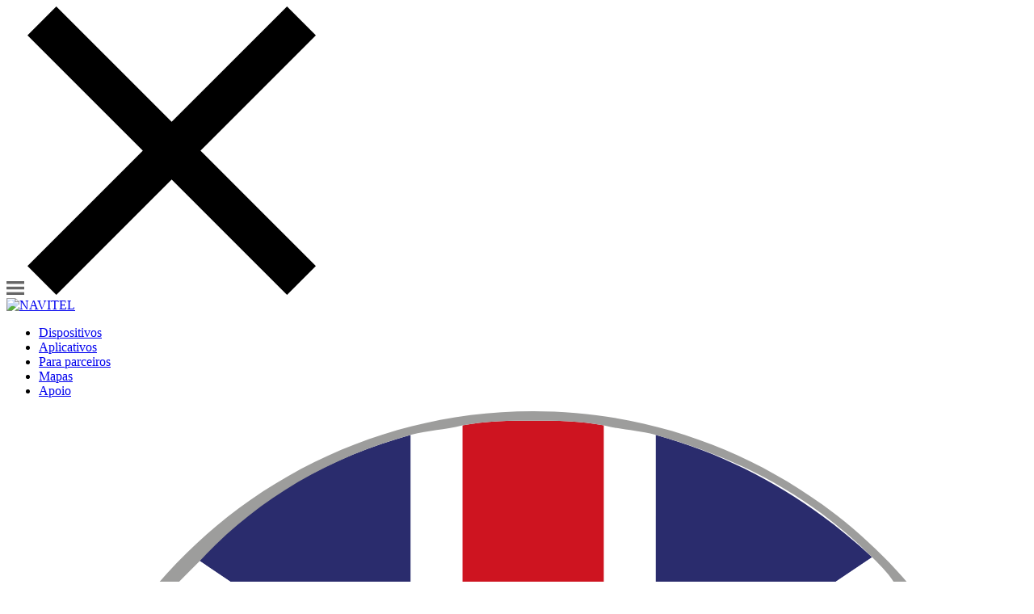

--- FILE ---
content_type: text/html;charset=utf-8
request_url: https://navitel.cz/pt/downloads/demo/maps9100
body_size: 6217
content:
<!DOCTYPE html> <html lang="pt"> <head> <meta charset="UTF-8"> <title>Mapas para de aplicação Navitel Navigator 9.1.0.0 - 9.7.1884</title> <meta name="description" content="pagedescription.downloads/demo/maps9100"/> <meta name="keywords" content="pagekeywords.downloads/demo/maps9100"/> <meta name="viewport" content="width=device-width, initial-scale=1, minimum-scale=1, maximum-scale=1, user-scalable=no"> <link href="https://fonts.googleapis.com/css?family=Roboto:100,300,400,500,700&amp;subset=latin-ext" rel="stylesheet"> <link rel="stylesheet" href="/assets/css/main.min.css?v=25"> <link rel="apple-touch-icon" sizes="180x180" href="/assets/img/favicon/apple-touch-icon.png?v=PYq9WjmpLA"> <link rel="icon" type="image/png" sizes="32x32" href="/assets/img/favicon/favicon-32x32.png?v=PYq9WjmpLA"> <link rel="icon" type="image/png" sizes="16x16" href="/assets/img/favicon/favicon-16x16.png?v=PYq9WjmpLA"> <link rel="manifest" href="/assets/img/favicon/site.webmanifest?v=PYq9WjmpLA"> <link rel="mask-icon" href="/assets/img/favicon/safari-pinned-tab.svg?v=PYq9WjmpLA" color="#1b8030"> <link rel="shortcut icon" href="/assets/img/favicon/favicon.ico?v=PYq9WjmpLA"> <meta name="msapplication-TileColor" content="#ffffff"> <meta name="msapplication-config" content="/assets/img/favicon/browserconfig.xml?v=PYq9WjmpLA"> <meta name="theme-color" content="#ffffff"> <meta name="google-site-verification" content="om0MFw_b4Hv8RvIi-GM9fhjeZPyFhjlsFxL-2JvDXsE"/> <!--[if lt IE 9]><script src="https://cdnjs.cloudflare.com/ajax/libs/html5shiv/3.7.3/html5shiv.min.js"></script><![endif]--> <script>
var urlContext= '',
lang = 'pt',
licensePre2014 = '/pt/public/licensePre2014',
licenseKeyInfo = '/pt/public/licenseKeyInfo';
</script> <link rel="alternate" hreflang="x-default" href="https://navitel.cz/downloads/demo/maps9100"/> <link rel="alternate" hreflang="lv" href="https://navitel.cz/lv/downloads/demo/maps9100"/> <link rel="alternate" hreflang="hu" href="https://navitel.cz/hu/downloads/demo/maps9100"/> <link rel="alternate" hreflang="cs" href="https://navitel.cz/cz/downloads/demo/maps9100"/> <link rel="alternate" hreflang="en" href="https://navitel.cz/en/downloads/demo/maps9100"/> <link rel="alternate" hreflang="sk" href="https://navitel.cz/sk/downloads/demo/maps9100"/> <link rel="alternate" hreflang="pl" href="https://navitel.cz/pl/downloads/demo/maps9100"/> <link rel="alternate" hreflang="bg" href="https://navitel.cz/bg/downloads/demo/maps9100"/> <link rel="alternate" hreflang="ro" href="https://navitel.cz/md/downloads/demo/maps9100"/> <link rel="alternate" hreflang="et" href="https://navitel.cz/ee/downloads/demo/maps9100"/> <link rel="alternate" hreflang="ro" href="https://navitel.cz/ro/downloads/demo/maps9100"/> <link rel="alternate" hreflang="vi" href="https://navitel.cz/vi/downloads/demo/maps9100"/> <link rel="alternate" hreflang="lt" href="https://navitel.cz/lt/downloads/demo/maps9100"/> <script>
    function buildMenu(context, currentLang, arrLang) {
        let arrLangJson = JSON.parse(arrLang),
            queryString = window.location.search,
            currentLangHref = "",
            menu = "",
            string = "",
            textLangId = "";

        const reg = new RegExp('^' + context + '/' + currentLang, 'g');
        string = window.location.pathname.replace(reg, '');

        for (i in arrLangJson) {
            const langId = arrLangJson[i].id;

            textLangId = langId
            if (textLangId == 'gb') {
                textLangId = 'uk'
            }

            if (langId == currentLang) {
                currentLangHref = '<img src="/assets/img/flags/' + currentLang + '.svg" alt="' + currentLang + '"><span style="font-size:0.8125rem;font-weight:500;padding-left:0.625rem;text-transform:uppercase">' + textLangId + '</span>\n';
                } else {

				menu += '<li class="top__flags-nav__submenu-item"><a href="' + context + '/' + langId + string + queryString + '"><img src="/assets/img/flags/' + langId + '.svg" alt="' + langId + '"><span>' + textLangId + '</span></a></li>\n';
			}
        }
        document.getElementById('languages_selector').innerHTML = menu;
        document.getElementById('currentLang').innerHTML = currentLangHref;
    }
</script> </head> <body> <header class="top" data-minimize-offset="100"> <div class="container"> <div class="flex flex--center-y flex--space-between"> <span class="filters-trigger"><img src="/images/gray-bar.svg" alt="menu bar"></span> <span class="filters-trigger-close"> <svg version="1.1" id="Capa_1" xmlns="http://www.w3.org/2000/svg" xmlns:xlink="http://www.w3.org/1999/xlink" x="0px" y="0px" width="357px" height="357px" viewBox="0 0 357 357" style="enable-background:new 0 0 357 357;" xml:space="preserve"> <g> <g id="close"> <polygon points="357,35.7 321.3,0 178.5,142.8 35.7,0 0,35.7 142.8,178.5 0,321.3 35.7,357 178.5,214.2 321.3,357 357,321.3 214.2,178.5"/> </g> </g> </svg> </span> <div class="top__logo"><a href="/pt"><img class="top__logo-img" src="/assets/img/logo.svg?v=2" width="210" alt="NAVITEL"></a></div> <div class="top__nav hidden-sm"> <nav class="nav"> <ul class="nav__list "> <li class="nav__item" style="margin-right:1rem"><a href="/pt/devices/navitel">Dispositivos</a></li> <li class="nav__item" style="margin-right:1rem"><a href="/pt/buy">Aplicativos</a></li> <li class="nav__item" style="margin-right:1rem"><a href="/pt/partners/partnerlibrary">Para parceiros</a></li> <li class="nav__item" style="margin-right:1rem"><a href="/pt/coverage">Mapas</a></li> <li class="nav__item" style="margin-right:1rem"><a href="/pt/support">Apoio</a></li> </ul> </nav> </div><div class="top__wrapper"> <div class="top__flags"> <nav class="top__flags-nav"> <div class="top__flags-nav__list"> <div class="top__flags-nav__item"> <div id="currentLang"></div> </div> <ul class="top__flags-nav__submenu" id="languages_selector"></ul> </div> </nav> </div> </div> <script>buildMenu("","pt","{\"0\":{\"name\":\"English\",\"id\":\"en\"},\"1\":{\"name\":\"Polski\",\"id\":\"pl\"},\"2\":{\"name\":\"Čeština\",\"id\":\"cz\"},\"3\":{\"name\":\"Eesti\",\"id\":\"ee\"},\"4\":{\"name\":\"Latviešu\",\"id\":\"lv\"},\"5\":{\"name\":\"bulgarian\",\"id\":\"bg\"},\"6\":{\"name\":\"Lietuvių\",\"id\":\"lt\"},\"7\":{\"name\":\"Moldova\",\"id\":\"md\"},\"8\":{\"name\":\"Tiếng Việt\",\"id\":\"vi\"},\"9\":{\"name\":\"Magyar\",\"id\":\"hu\"},\"10\":{\"name\":\"Română\",\"id\":\"ro\"},\"11\":{\"name\":\"Slovenčina\",\"id\":\"sk\"}}");</script><div class="top__wrapper"> <div class="top__button" id="login" style="display:none"> <a href="/pt/authorization/registration" class="flex flex--center-y link__button link__button--register js-tooltip" title=Registro> <span class="hidden-md">Registro</span> </a> <a href="/pt/login" class="flex flex--center-y link__button link__button--login js-tooltip" title="Digitar"> <span class="hidden-md">Digitar</span> </a> </div> <div class="top__button" id="logged" style="display:none"> <a class="flex flex--center-y link__button link__button--register js-tooltip" href="/pt/authorization/cabinet"> <span id="user_name" class="hidden-md"></span> </a> <a id="logout" class="flex flex--center-y logout-button js-tooltip" title="Fim" href="#" onclick="logout()"></a> </div> </div><a class="menu-trigger menu-trigger--small js-mobile-menu visible-md"> <span class="menu-trigger__inner"> <span></span><span></span><span></span><span></span><span></span><span></span> </span> </a> </div> </div> </header> <main class="main"> <div class="section downloads-demo-maps9100"> <div class="container"> <div class="row no-gutters"> <div class="col-xs-3"> <div class="faq-filters js-filters"> <ul class="faq-filters__menu"> <li class="faq-filters__item"><a href="/pt/support/faq">FAQ</a> </li> <li class="faq-filters__item"><a href="/pt/support/instructions">Manuais</a> </li> <li class="faq-filters__item"><a href="/pt/support/reporting">Relatório de erros</a> </li> <li class="faq-filters__item"><a href="/pt/support/re-registration">Desactivar achavedelicença</a> </li> <li class="faq-filters__item"><a href="/pt/support/tracks">Caminhos</a> </li> <li class="faq-filters__item"><a href="/pt/support/poi">Adicionar ao mapa um ponto de interesse</a> </li> <li class="faq-filters__item"><a href="/pt/support/glossary">Glossário</a> </li> <li class="faq-filters__item"><a href="/pt/support/refund">As condições de devolução do software – Google Play</a> </li> <li class="faq-filters__item"><a href="/pt/support/counterfeit">Cuidado com os falsificadores!</a> </li> <li class="faq-filters__item"><a href="/pt/downloads">Para descarregar</a> <ul class="faq-filters__submenu"> <li class="faq-filters__submenu-item"><a href="/pt/downloads/update_center">Navitel Navigator Update Center </a> </li> <li class="faq-filters__submenu-item"><a href="/pt/downloads/distributions">Software</a> </li> <li class="faq-filters__submenu-item"><a href="/pt/downloads/voice_packets">Pacotes de voz</a> </li> <li class="faq-filters__submenu-item"><a href="/pt/downloads/demo">Mapas amostra</a> <ul class="faq-filters__submenu"> <li class="faq-filters__submenu-item"><a href="/pt/downloads/demo/maps913">Para 9.13</a> </li> <li class="faq-filters__submenu-item"><a href="/pt/downloads/demo/maps9101996">Para 9.10.1996 - 9.12.70</a> </li> <li class="faq-filters__submenu-item"><a href="/pt/downloads/demo/maps972493">Para 9.7.2493 - 9.9.601</a> </li> <li class="faq-filters__submenu-item is-active"><a href="/pt/downloads/demo/maps9100">Mapas para de aplicação Navitel Navigator 9.1.0.0 - 9.7.1884</a> </li> </ul> </li> <li class="faq-filters__submenu-item"><a href="/pt/downloads/documentation">Documentação</a> </li> <li class="faq-filters__submenu-item"><a href="/pt/downloads/app-navitel-dvr-center">Navitel DVR Center Application</a> </li> <li class="faq-filters__submenu-item"><a href="/pt/downloads/navitel-dvr-player">Program Navitel DVR Player</a> </li> </ul> </li> <li class="faq-filters__item"><a href="/pt/holdups">Serviços de internet</a> </li> <li class="faq-filters__item"><a href="/pt/support/updates/dvr">Atualizar DVR</a> </li> </ul> </div> </div> <div class="col-xs-12 col-lg-9 col-lg-offset-0"> <div class="main"> <div class="reducer"> <div> <h1>Mapas para de aplicação Navitel Navigator 9.1.0.0 - 9.7.1884</h1> <p>Se desejar continuar usando os mapas após a expiração do período de prova do programa, deve comprar a licença.</p><p>A lista dos mapas registrados está disponível na <a href="/authorization/cabinet">Zona privada</a>: <b>Meus dispositivos (atualizações)</b> &gt; <b>Atualizações disponíveis</b>, ou no menu do programa: <b>O meu Navitel</b> &gt; <b>Baixar mapas</b> (este serviço requer conexão à internet). Por favor, note que o pacote de mapas é específico para um determinado dispositivo.</p><p>Para usar o mapa que não esteja na lista, você deve comprar uma chave de licença para esse mapa ou um pacote de mapas que inclua esse mapa. Veja as <a href="/support/instructions/buy-a-map" target="_blank">instruções</a>.</p> <h2>América</h2> <p> <img src="/f/1/downloads/file.png" style="vertical-align: middle;" alt="Ícone do ficheiro"/>&nbsp;<a href="http://download.navitel.com/Maps_2016Q1/bra20160524.nm7">Brasil</a>, 1.59 GB<br/> <img src="/f/1/downloads/file.png" style="vertical-align: middle;" alt="Ícone do ficheiro"/>&nbsp;<a href="http://download.navitel.com/Maps_2016Q1/col20160524.nm7">Colômbia</a>, 341 MB<br/> <img src="/f/1/downloads/file.png" style="vertical-align: middle;" alt="Ícone do ficheiro"/>&nbsp;<a href="http://download.navitel.com/Maps_2016Q1/mex20160524.nm7">México</a>, 858 MB<br/> <img src="/f/1/downloads/file.png" style="vertical-align: middle;" alt="Ícone do ficheiro"/>&nbsp;<a href="http://download.navitel.com/Maps_2016Q1/per20160524.nm7">Peru</a>, 190 MB </p> <h2>Ásia</h2> <p> <img src="/f/1/downloads/file.png" style="vertical-align: middle;" alt="Ícone do ficheiro"/>&nbsp;<a href="http://download.navitel.com/Maps_2016Q1/aze20160524.nm7">Azerbaijão</a>, 25.2 MB<br/> <img src="/f/1/downloads/file.png" style="vertical-align: middle;" alt="Ícone do ficheiro"/>&nbsp;<a href="http://download.navitel.com/Maps_2016Q1/arm20160524.nm7">Armênia</a>, 10.5 MB<br/> <img src="/f/1/downloads/file.png" style="vertical-align: middle;" alt="Ícone do ficheiro"/>&nbsp;<a href="http://download.navitel.com/Maps_2016Q1/vnm20160524.nm7">Vietnã</a>, 175 MB<br/> <img src="/f/1/downloads/file.png" style="vertical-align: middle;" alt="Ícone do ficheiro"/>&nbsp;<a href="http://download.navitel.com/Maps_2016Q1/geo20160524.nm7">Geórgia</a>, 31.1 MB<br/> <img src="/f/1/downloads/file.png" style="vertical-align: middle;" alt="Ícone do ficheiro"/>&nbsp;<a href="http://download.navitel.com/Maps_2016Q1/ind20160524.nm7">India</a>, 1.41 GB<br/> <img src="/f/1/downloads/file.png" style="vertical-align: middle;" alt="Ícone do ficheiro"/>&nbsp;<a href="http://download.navitel.com/Maps_2016Q1/irn20160524.nm7">Irã</a>, 150 MB<br/> <img src="/f/1/downloads/file.png" style="vertical-align: middle;" alt="Ícone do ficheiro"/>&nbsp;<a href="http://download.navitel.com/Maps_2016Q1/kaz20160524.nm7">Cazaquistão</a>, 145 MB<br/> <img src="/f/1/downloads/file.png" style="vertical-align: middle;" alt="Ícone do ficheiro"/>&nbsp;<a href="http://download.navitel.com/Maps_2016Q1/kgz20160524.nm7">Quirguistão</a>, 7.85 MB<br/> <img src="/f/1/downloads/file.png" style="vertical-align: middle;" alt="Ícone do ficheiro"/>&nbsp;<a href="http://download.navitel.com/Maps_2016Q1/mdv20160524.nm7">Maldivas</a>, 1.57 MB<br/> <img src="/f/1/downloads/file.png" style="vertical-align: middle;" alt="Ícone do ficheiro"/>&nbsp;<a href="http://download.navitel.com/Maps_2016Q1/pak20160524.nm7">Paquistão</a>, 382 MB<br/> <img src="/f/1/downloads/file.png" style="vertical-align: middle;" alt="Ícone do ficheiro"/>&nbsp;<a href="http://download.navitel.com/Maps_2016Q1/tjk20160524.nm7">Tadjiquistão</a>, 3.6 MB<br/> <img src="/f/1/downloads/file.png" style="vertical-align: middle;" alt="Ícone do ficheiro"/>&nbsp;<a href="http://download.navitel.com/Maps_2016Q1/tur20160524.nm7">Turquia</a>, 835 MB<br/> <img src="/f/1/downloads/file.png" style="vertical-align: middle;" alt="Ícone do ficheiro"/>&nbsp;<a href="http://download.navitel.com/Maps_2016Q1/uzb20160524.nm7">Uzbequistão</a>, 20.1 MB<br/> <img src="/f/1/downloads/file.png" style="vertical-align: middle;" alt="Ícone do ficheiro"/>&nbsp;<a href="http://download.navitel.com/Maps_2016Q1/phl20160524.nm7">Filipinas</a>, 56.7 MB </p> <h2>Europa</h2> <p> <img src="/f/1/downloads/file.png" style="vertical-align: middle;" alt="Ícone do ficheiro"/>&nbsp;<a href="http://download.navitel.com/Maps_2016Q1/bgr20160524.nm7">Bulgária</a>, 74.6 MB<br/> <img src="/f/1/downloads/file.png" style="vertical-align: middle;" alt="Ícone do ficheiro"/>&nbsp;<a href="http://download.navitel.com/Maps_2016Q1/grc20160524.nm7">Grécia</a>, 381 MB<br/> <img src="/f/1/downloads/file.png" style="vertical-align: middle;" alt="Ícone do ficheiro"/>&nbsp;<a href="http://download.navitel.com/Maps_2016Q1/cyp20160524.nm7">Chipre</a>, 16.4 MB<br/> <img src="/f/1/downloads/file.png" style="vertical-align: middle;" alt="Ícone do ficheiro"/>&nbsp;<a href="http://download.navitel.com/Maps_2016Q1/pol20160705.nm7">Polônia</a>, 560 MB<br/> <img src="/f/1/downloads/file.png" style="vertical-align: middle;" alt="Ícone do ficheiro"/>&nbsp;<a href="http://download.navitel.com/Maps_2016Q1/ukr20160524.nm7">Ucrânia</a>, 467 MB </p> <p> <i>Os pacotes contendo mapas de vários países:</i><br/> <img src="/f/1/downloads/file.png" style="vertical-align: middle;" alt="Ícone do ficheiro"/>&nbsp;<a href="http://download.navitel.com/Maps_2016Q1/dach20160524.nm7">Alemanha, Áustria, Liechtenstein, Suíça</a>, 2.26 GB<br/> <img src="/f/1/downloads/file.png" style="vertical-align: middle;" alt="Ícone do ficheiro"/>&nbsp;<a href="http://download.navitel.com/Maps_2016Q1/balkan20160524.nm7">Albânia, Bósnia e Herzegovina, Croácia, Eslovênia, Macedônia, Montenegro, Sérvia</a>, 272 MB<br/> <img src="/f/1/downloads/file.png" style="vertical-align: middle;" alt="Ícone do ficheiro"/>&nbsp;<a href="http://download.navitel.com/Maps_2016Q1/benelux20160524.nm7">Bélgica, Holanda, Luxemburgo</a>, 386 MB<br/> <img src="/f/1/downloads/file.png" style="vertical-align: middle;" alt="Ícone do ficheiro"/>&nbsp;<a href="http://download.navitel.com/Maps_2016Q1/uk20160524.nm7">Reino Unido, Ilha de Man</a>, 850 MB<br/> <img src="/f/1/downloads/file.png" style="vertical-align: middle;" alt="Ícone do ficheiro"/>&nbsp;<a href="http://download.navitel.com/Maps_2016Q1/huromd20160524.nm7">Hungria, Roménia, Moldávia</a>, 256 MB<br/> <img src="/f/1/downloads/file.png" style="vertical-align: middle;" alt="Ícone do ficheiro"/>&nbsp;<a href="http://download.navitel.com/Maps_2016Q1/nordic20160524.nm7">Dinamarca, Finlândia, Islândia, Noruega, Suécia</a>, 827 MB<br/> <img src="/f/1/downloads/file.png" style="vertical-align: middle;" alt="Ícone do ficheiro"/>&nbsp;<a href="http://download.navitel.com/Maps_2016Q1/ita20160524.nm7">Itália, Malta, San Marino, Vaticano</a>, 1.16 GB<br/> <img src="/f/1/downloads/file.png" style="vertical-align: middle;" alt="Ícone do ficheiro"/>&nbsp;<a href="http://download.navitel.com/Maps_2016Q1/iberia20160524.nm7">Andorra, Espanha, Gibraltar, Portugal</a>, 1.31 GB<br/> <img src="/f/1/downloads/file.png" style="vertical-align: middle;" alt="Ícone do ficheiro"/>&nbsp;<a href="http://download.navitel.com/Maps_2016Q1/pribalt20160524.nm7">Estónia, Letónia, Lituânia</a>, 133 MB<br/> <img src="/f/1/downloads/file.png" style="vertical-align: middle;" alt="Ícone do ficheiro"/>&nbsp;<a href="http://download.navitel.com/Maps_2016Q1/fra20160524.nm7">França, Mónaco</a>, 1.52 GB<br/> <img src="/f/1/downloads/file.png" style="vertical-align: middle;" alt="Ícone do ficheiro"/>&nbsp;<a href="http://download.navitel.com/Maps_2016Q1/czsk20160524.nm7">Eslováquia, República Checa</a>, 259 MB </p> <h2>Mapa geral do mundo</h2> <p> <img src="/f/1/downloads/file.png" style="vertical-align: middle;" alt="Ícone do ficheiro"/>&nbsp;<a href="http://download.navitel.com/Maps_2016Q1/earth20160524.nm7">Mapa geral do mundo</a>, 1.63 MB </p> </div> </div> </div> </div> </div> </div> </div> </main> <footer class="footer"> <div class="footer__top"> <div class="container"> <div class="row d-flex flex--center-x"> <div class="col-xs-12 col-sm-3 col-md-2"> <div class="footer__column-wrapper"> <div class="footer__title"><h5><a href="/pt/devices/navitel">Dispositivos</a></h5></div> <div class="footer__link"><a href="/pt/devices/buy">Lojas</a></div> </div> </div> <div class="col-xs-12 col-sm-3 col-md-2"> <div class="footer__column-wrapper"> <div class="footer__title"><h5><a href="/pt/buy">Aplicativos</a></h5></div> <div class="footer__link"><a href="/pt/buy/e-shops">Lojas on-line</a></div> <div class="footer__link"><a href="/pt/buy/addresses">Lojas</a></div> </div> </div> <div class="col-xs-12 col-sm-3 col-md-2"> <div class="footer__column-wrapper"> <div class="footer__title"><h5><a href="/pt/support">Apoio</a></h5></div> <div class="footer__link"><a href="/pt/support/faq">FAQ</a></div> <div class="footer__link"><a href="/pt/downloads/documentation">Documentação</a></div> <div class="footer__link"><a href="/pt/downloads/update_center">Update your navigator</a></div> <div class="footer__link"><a href="/pt/support/updates/dvr">Atualizar DVR</a></div> <div class="footer__link"><a href="/pt/activation">Activar a chave de licença</a></div> </div> </div> <div class="col-xs-12 col-sm-3 col-md-2"> <div class="footer__column-wrapper"> <div class="footer__title"><h5>NAVITEL<sup>®</sup></h5></div> <div class="footer__link"><a href="/pt/about">Sobre a empresa</a></div> <div class="footer__link"><a href="/pt/about/news">Novidades</a></div> </div> </div> <div class="col-xs-12 col-sm-4 col-md-3"> <div class="footer__column-wrapper footer__column-wrapper--last"> <div class="footer__title" style="text-transform:uppercase"><h5>República Checa</h5></div> <div class="footer__address"><p>Endereço: Na Strži 1702/65<br>140 00 Praha 4 </p></div> <div class="footer__phone"> <div>Tel.:<a href="tel:+420225852852"> +420 225 852 852</a></div> <div>Fax.:<a href="tel:+420225852852"> +420 225 852 852</a></div> </div> <div class="footer__social"> <a class="footer__social-item js-tooltip" href="http://www.facebook.com/NavitelWorld" title="Facebook"><i class="ico ico-facebook"></i></a> <a class="footer__social-item js-tooltip" href="http://instagram.com/navitel_en" title="Instagram"><i class="ico ico-instagram"></i></a> </div> </div> </div> </div> </div> </div> <div class="footer__bottom"> <div class="container"> <div class="flex flex--center"> <p class="footer__bottom-link"><a href="/pt/sitemap">Mapa do site</a></p> <p class="footer__bottom-link"><a href="/pt/privacy-policy">Política de privacidade</a></p> </div> <div class="flex flex--center"> <p class="footer__create">&copy; NAVITEL s.r.o <span id="spanGetFullYear">2023</span>.</p> </div> </div> </div> </footer> <script src="/assets/js/vendor.js?v=4"></script> <script src="/assets/js/main.js?v=3"></script> <img class="footer__btn-up js-jumper js-jumper--hide" width="70" height="70" data-target="body" src="/assets/img/icons/up.svg"> <template id="cookie_policy_template"> <div class="container-fluid cookie_policy__container"> <div class="row cookie_policy__wrapper d-flex justify-content-center" id="cookie_policy" style="display:none"> <div class="cookie_policy__inside"><strong>Cookie settings:</strong><span> To help you find what you're looking for quickly on our site, save you a lot of clicking and avoid seeing ads for things you're not interested in, we need your consent to process cookies, which are small files that are stored in your browser. We use cookies to recognise you on our site and display them so that everything works properly and according to your preferences. You can find more information in the cookies policy. <div class="btn-group"> <button class="btn btn--outline" id="decline" type="button">Decline</button> <button class="btn btn--focus btn--hide" id="agree" type="button">I agree and accept</button> <button class="btn btn--outline js-tab" id="preferences" type="button" data-cookie="preferences">Setting preferences &nbsp;<i class="ico-chevron ico"></i></button> </div> <div class="js-content" data-cookie="preferences"> <div class="form__group cookie_policy__checkbox"> <div class="form__checkbox"> <div class="checkbox"> <input class="checkbox__input js-checkbox" id="f-necessary" type="checkbox" name="necessary" checked="checked" disabled="disabled"> <div class="checkbox__text"> <label class="checkbox__label" for="f-necessary">Necessary&nbsp;</label> </div> </div> </div> <div class="form__checkbox"> <div class="checkbox"> <input class="checkbox__input js-checkbox" id="f-analytics" type="checkbox" name=""> <div class="checkbox__text"> <label class="checkbox__label" for="f-analytics">Analytics&nbsp;</label> </div> </div> </div> <div class="form__checkbox"> <div class="checkbox"> <input class="checkbox__input js-checkbox" id="f-marketing" type="checkbox" name=""> <div class="checkbox__text"> <label class="checkbox__label" for="f-marketing">Marketing&nbsp;</label> </div> </div> </div> <div class="btn-group"> <button class="btn btn--outline js-tab btn--hide" id="confirm" type="button">Confirm my choices&nbsp;</button> </div> </div> </div> </div> </div> </div> </template> <div id="cookie_policy__icon" tabindex="0" role="button">Cookie policy</div> </body> </html>

--- FILE ---
content_type: image/svg+xml
request_url: https://navitel.cz/assets/img/flags/ro.svg
body_size: 956
content:
<?xml version="1.0" encoding="utf-8"?>
<!-- Generator: Adobe Illustrator 19.0.0, SVG Export Plug-In . SVG Version: 6.00 Build 0)  -->
<svg version="1.1" id="Layer_1" xmlns="http://www.w3.org/2000/svg" xmlns:xlink="http://www.w3.org/1999/xlink" x="0px" y="0px"
	 viewBox="0 0 21 21" style="enable-background:new 0 0 21 21;" xml:space="preserve">
<style type="text/css">
	.st0{fill:#CB1519;}
	.st1{fill:#F4C700;}
	.st2{fill:#2E2F60;}
	.st3{fill:#9D9D9C;}
</style>
<g>
	<path class="st0" d="M20.8,10.5C20.8,6,18,2.3,14,0.8v19.4C18,18.7,20.8,15,20.8,10.5z"/>
	<path class="st1" d="M14,20.2V0.8c-1.1-0.4-2.3-0.6-3.5-0.6S8.1,0.4,7,0.8v19.4c1.1,0.4,2.3,0.6,3.5,0.6S12.9,20.6,14,20.2z"/>
	<path class="st2" d="M0.2,10.5C0.2,15,3,18.7,7,20.2V0.8C3,2.3,0.2,6,0.2,10.5z"/>
	<path class="st3" d="M21,10.5C21,4.7,16.3,0,10.5,0S0,4.7,0,10.5S4.7,21,10.5,21S21,16.3,21,10.5z M7,20.2c-4-1.4-6.8-5.2-6.8-9.7
		S3,2.3,7,0.8c1.1-0.4,2.3-0.6,3.5-0.6s2.4,0.2,3.5,0.6c4,1.4,6.8,5.2,6.8,9.7S18,18.7,14,20.2c-1.1,0.4-2.3,0.6-3.5,0.6
		S8.1,20.6,7,20.2z"/>
</g>
</svg>


--- FILE ---
content_type: image/svg+xml
request_url: https://navitel.cz/assets/img/flags/en.svg
body_size: 3207
content:
<?xml version="1.0" encoding="utf-8"?>
<!-- Generator: Adobe Illustrator 19.0.0, SVG Export Plug-In . SVG Version: 6.00 Build 0)  -->
<svg version="1.1" id="Layer_1" xmlns="http://www.w3.org/2000/svg" xmlns:xlink="http://www.w3.org/1999/xlink" x="0px" y="0px"
	 viewBox="0 0 21 21" style="enable-background:new 0 0 21 21;" xml:space="preserve">
<style type="text/css">
	.st0{fill:#2A2C6D;}
	.st1{fill:#FFFFFF;}
	.st2{fill:#CE1420;}
	.st3{fill:#9D9D9C;}
</style>
<g>
	<path class="st0" d="M20.2,7c0-0.1-0.1-0.2-0.1-0.4L19.5,7H20.2z"/>
	<path class="st0" d="M17.7,3.1c-1.3-1.2-2.8-2.1-4.6-2.6v5.7L17.7,3.1z"/>
	<path class="st0" d="M20,14.4c0-0.1,0.1-0.2,0.1-0.4h-0.7L20,14.4z"/>
	<path class="st0" d="M0.9,6.7c0,0.1-0.1,0.2-0.1,0.3h0.6L0.9,6.7z"/>
	<path class="st0" d="M13.1,20.5c1.8-0.5,3.3-1.3,4.6-2.6l-4.6-3.1V20.5z"/>
	<path class="st0" d="M7.9,0.5C6.1,1,4.6,1.9,3.3,3.1l4.6,3.1V0.5z"/>
	<path class="st0" d="M0.8,14c0,0.1,0.1,0.2,0.1,0.3L1.4,14H0.8z"/>
	<path class="st0" d="M3.3,17.9c1.3,1.2,2.8,2.1,4.6,2.6v-5.7L3.3,17.9z"/>
	<path class="st1" d="M20.6,8.5c-0.1-0.5-0.2-1-0.4-1.5h-0.7L20,6.6c-0.3-0.7-0.6-1.3-1-1.9L15.7,7h-2.5l5-3.3
		c-0.2-0.2-0.3-0.4-0.5-0.6l-4.6,3.1V0.5c-0.4-0.1-0.7-0.2-1.1-0.2v8.2H20.6z"/>
	<path class="st1" d="M9,0.3C8.6,0.4,8.3,0.4,7.9,0.5v5.7L3.3,3.1c-0.5,0.5-1,1-1.4,1.6L5.3,7H2.8L1.3,6C1.1,6.2,1,6.4,0.9,6.7
		L1.4,7H0.8C0.6,7.5,0.5,8,0.4,8.5H9V0.3z"/>
	<path class="st1" d="M12,20.7c0.4-0.1,0.7-0.1,1.1-0.2v-5.7l4.6,3.1c0.5-0.5,1-1,1.4-1.6L15.7,14h2.6l1.5,1
		c0.1-0.2,0.2-0.4,0.3-0.6L19.5,14h0.7c0.2-0.5,0.3-0.9,0.4-1.4H12V20.7z"/>
	<path class="st1" d="M0.4,12.6c0.1,0.5,0.2,0.9,0.4,1.4h0.6l-0.5,0.3c0.3,0.7,0.6,1.3,1,1.9L5.3,14h2.5l-5,3.3
		c0.2,0.2,0.3,0.4,0.5,0.5l4.6-3.1v5.7c0.4,0.1,0.7,0.2,1.1,0.2v-8.1H0.4z"/>
	<path class="st2" d="M15.7,7l3.4-2.2c-0.3-0.4-0.6-0.7-0.9-1.1l-5,3.3H15.7z"/>
	<path class="st2" d="M15.7,14l3.4,2.2c0.3-0.4,0.5-0.8,0.7-1.3l-1.5-1H15.7z"/>
	<path class="st2" d="M5.3,7L1.9,4.8C1.7,5.1,1.5,5.6,1.3,6l1.5,1H5.3z"/>
	<path class="st2" d="M5.3,14l-3.4,2.2c0.3,0.4,0.6,0.7,0.9,1.1l5-3.3H5.3z"/>
	<path class="st2" d="M12,20.7v-8.1h8.6c0.1-0.7,0.2-1.4,0.2-2.1c0-0.7-0.1-1.4-0.2-2H12V0.3c-0.5-0.1-1-0.1-1.5-0.1s-1,0-1.5,0.1
		v8.2H0.4c-0.1,0.6-0.2,1.3-0.2,2c0,0.7,0.1,1.4,0.2,2.1H9v8.1c0.5,0.1,1,0.1,1.5,0.1S11.5,20.8,12,20.7z"/>
	<path class="st3" d="M21,10.5C21,4.7,16.3,0,10.5,0S0,4.7,0,10.5S4.7,21,10.5,21S21,16.3,21,10.5z M9,20.7
		c-0.4-0.1-0.7-0.1-1.1-0.2c-1.8-0.5-3.3-1.4-4.6-2.6c-0.2-0.2-0.3-0.4-0.5-0.5c-0.3-0.3-0.6-0.7-0.9-1.1c-0.4-0.6-0.7-1.2-1-1.9
		c0-0.1-0.1-0.2-0.1-0.3c-0.2-0.5-0.3-0.9-0.4-1.4c-0.1-0.7-0.2-1.4-0.2-2.1c0-0.7,0.1-1.4,0.2-2C0.5,8,0.6,7.5,0.8,7
		c0-0.1,0.1-0.2,0.1-0.3C1,6.4,1.1,6.2,1.3,6c0.2-0.4,0.4-0.8,0.7-1.2c0.4-0.6,0.9-1.1,1.4-1.6C4.6,1.9,6.1,1,7.9,0.5
		C8.3,0.4,8.6,0.4,9,0.3c0.5-0.1,1-0.1,1.5-0.1s1,0,1.5,0.1c0.4,0.1,0.7,0.1,1.1,0.2c1.8,0.5,3.3,1.3,4.6,2.6
		c0.2,0.2,0.4,0.4,0.5,0.6c0.3,0.3,0.6,0.7,0.9,1.1c0.4,0.6,0.7,1.2,1,1.9c0,0.1,0.1,0.2,0.1,0.4c0.2,0.5,0.3,1,0.4,1.5
		c0.1,0.6,0.2,1.3,0.2,2c0,0.7-0.1,1.4-0.2,2.1c-0.1,0.5-0.2,0.9-0.4,1.4c0,0.1-0.1,0.2-0.1,0.4c-0.1,0.2-0.2,0.4-0.3,0.6
		c-0.2,0.4-0.4,0.9-0.7,1.3c-0.4,0.6-0.9,1.1-1.4,1.6c-1.3,1.2-2.8,2.1-4.6,2.6c-0.4,0.1-0.7,0.2-1.1,0.2c-0.5,0.1-1,0.1-1.5,0.1
		S9.5,20.8,9,20.7z"/>
</g>
</svg>


--- FILE ---
content_type: image/svg+xml
request_url: https://navitel.cz/assets/img/flags/bg.svg
body_size: 1054
content:
<?xml version="1.0" encoding="UTF-8"?>
<svg id="Layer_1" xmlns="http://www.w3.org/2000/svg" xmlns:xlink="http://www.w3.org/1999/xlink" version="1.1" viewBox="0 0 21 21">
  <!-- Generator: Adobe Illustrator 29.0.1, SVG Export Plug-In . SVG Version: 2.1.0 Build 192)  -->
  <defs>
    <style>
      .st0 {
        fill: none;
      }

      .st1 {
        fill: #fff;
      }

      .st2 {
        fill: #d62612;
      }

      .st3 {
        fill: #9d9d9c;
      }

      .st4 {
        fill: #00966e;
      }

      .st5 {
        clip-path: url(#clippath);
      }
    </style>
    <clipPath id="clippath">
      <circle class="st0" cx="10.5" cy="10.5" r="10.5"/>
    </clipPath>
  </defs>
  <g class="st5">
    <g>
      <rect class="st1" x="-6.3" width="35" height="21"/>
      <rect class="st4" x="-6.3" y="7" width="35" height="14"/>
      <rect class="st2" x="-6.3" y="14" width="35" height="7"/>
    </g>
  </g>
  <path class="st3" d="M21,10.5C21,4.7,16.3,0,10.5,0S0,4.7,0,10.5s4.7,10.5,10.5,10.5,10.5-4.7,10.5-10.5ZM2.2,16.6C1,14.9.2,12.8.2,10.5s.7-4.4,2-6.1C4.1,1.8,7.1.2,10.5.2c5.7,0,10.3,4.6,10.3,10.3s-4.6,10.3-10.3,10.3-6.4-1.7-8.3-4.2Z"/>
</svg>

--- FILE ---
content_type: image/svg+xml
request_url: https://navitel.cz/assets/img/icons/up.svg
body_size: 533
content:
<svg xmlns="http://www.w3.org/2000/svg" viewBox="0 0 490.07 490.07"><defs><style>.cls-1{fill:#379d34;}</style></defs><g id="Layer_2" data-name="Layer 2"><g id="Layer_1-2" data-name="Layer 1"><path class="cls-1" d="M245,490.07A245,245,0,0,1,71.77,71.77,245,245,0,1,1,418.3,418.3,243.45,243.45,0,0,1,245,490.07Zm0-458.89C127.11,31.18,31.18,127.11,31.18,245S127.11,458.89,245,458.89,458.89,363,458.89,245,363,31.18,245,31.18Z"/><path class="cls-1" d="M345.05,232.72,255.6,143.27a15.58,15.58,0,0,0-22,0L145,231.8a15.59,15.59,0,0,0,22,22l62.37-62.38v160a15.59,15.59,0,1,0,31.18,0v-159L323,254.77a15.59,15.59,0,0,0,22.05-22.05Z"/></g></g></svg>